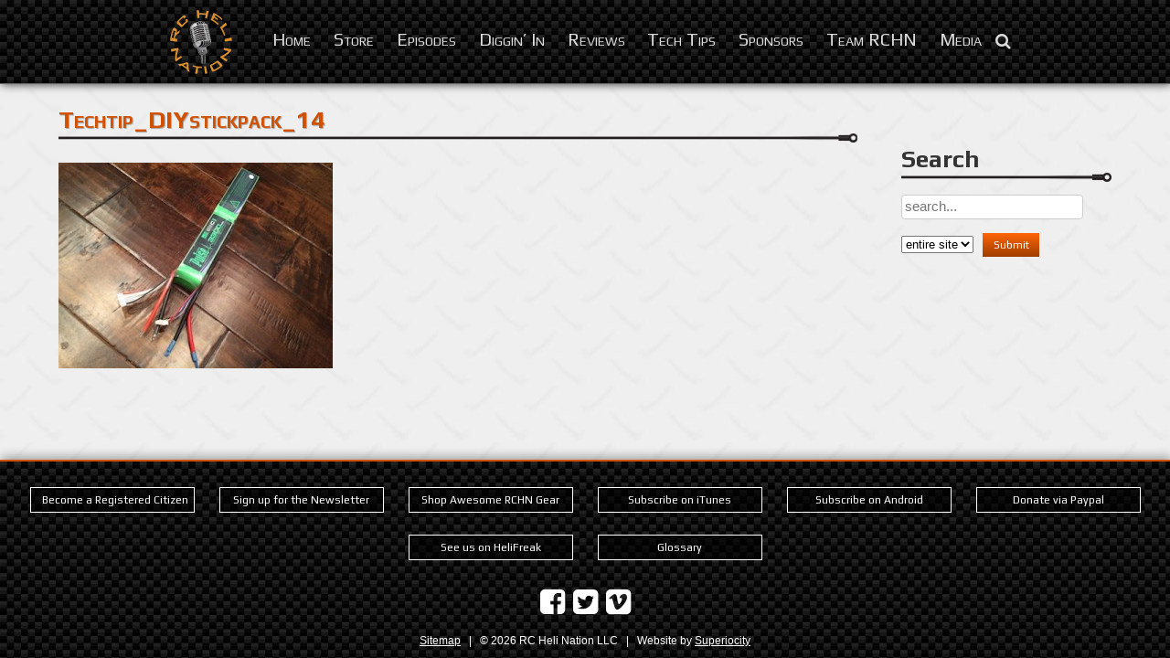

--- FILE ---
content_type: text/html; charset=UTF-8
request_url: https://www.rchn.org/diy-stick-packs/techtip_diystickpack_14/
body_size: 9161
content:
<!DOCTYPE html>
<html lang="en-US">
<head>
<meta charset="UTF-8">
<meta name="viewport" content="width=device-width, initial-scale=1">
<link rel="profile" href="http://gmpg.org/xfn/11">
<link rel="pingback" href="https://www.rchn.org/xmlrpc.php">
<script>
	var template_directory_uri = 'https://www.rchn.org/wp-content/themes/superiocity_rchn';
</script>
<meta name='robots' content='index, follow, max-image-preview:large, max-snippet:-1, max-video-preview:-1' />

	<!-- This site is optimized with the Yoast SEO plugin v26.7 - https://yoast.com/wordpress/plugins/seo/ -->
	<title>Techtip_DIYstickpack_14 - RC Heli Nation</title>
	<link rel="canonical" href="https://www.rchn.org/diy-stick-packs/techtip_diystickpack_14/" />
	<meta property="og:locale" content="en_US" />
	<meta property="og:type" content="article" />
	<meta property="og:title" content="Techtip_DIYstickpack_14 - RC Heli Nation" />
	<meta property="og:url" content="https://www.rchn.org/diy-stick-packs/techtip_diystickpack_14/" />
	<meta property="og:site_name" content="RC Heli Nation" />
	<meta property="og:image" content="https://www.rchn.org/diy-stick-packs/techtip_diystickpack_14" />
	<meta property="og:image:width" content="400" />
	<meta property="og:image:height" content="300" />
	<meta property="og:image:type" content="image/jpeg" />
	<script type="application/ld+json" class="yoast-schema-graph">{"@context":"https://schema.org","@graph":[{"@type":"WebPage","@id":"https://www.rchn.org/diy-stick-packs/techtip_diystickpack_14/","url":"https://www.rchn.org/diy-stick-packs/techtip_diystickpack_14/","name":"Techtip_DIYstickpack_14 - RC Heli Nation","isPartOf":{"@id":"https://www.rchn.org/#website"},"primaryImageOfPage":{"@id":"https://www.rchn.org/diy-stick-packs/techtip_diystickpack_14/#primaryimage"},"image":{"@id":"https://www.rchn.org/diy-stick-packs/techtip_diystickpack_14/#primaryimage"},"thumbnailUrl":"https://www.rchn.org/wp-content/uploads/2014/04/Techtip_DIYstickpack_14.jpg","datePublished":"2014-04-06T05:20:38+00:00","breadcrumb":{"@id":"https://www.rchn.org/diy-stick-packs/techtip_diystickpack_14/#breadcrumb"},"inLanguage":"en-US","potentialAction":[{"@type":"ReadAction","target":["https://www.rchn.org/diy-stick-packs/techtip_diystickpack_14/"]}]},{"@type":"ImageObject","inLanguage":"en-US","@id":"https://www.rchn.org/diy-stick-packs/techtip_diystickpack_14/#primaryimage","url":"https://www.rchn.org/wp-content/uploads/2014/04/Techtip_DIYstickpack_14.jpg","contentUrl":"https://www.rchn.org/wp-content/uploads/2014/04/Techtip_DIYstickpack_14.jpg","width":400,"height":300},{"@type":"BreadcrumbList","@id":"https://www.rchn.org/diy-stick-packs/techtip_diystickpack_14/#breadcrumb","itemListElement":[{"@type":"ListItem","position":1,"name":"Home","item":"https://www.rchn.org/"},{"@type":"ListItem","position":2,"name":"DIY Stick Packs","item":"https://www.rchn.org/diy-stick-packs/"},{"@type":"ListItem","position":3,"name":"Techtip_DIYstickpack_14"}]},{"@type":"WebSite","@id":"https://www.rchn.org/#website","url":"https://www.rchn.org/","name":"RC Heli Nation","description":"A Podcast For RC Heli Enthusiasts By RC Heli Enthusiasts","potentialAction":[{"@type":"SearchAction","target":{"@type":"EntryPoint","urlTemplate":"https://www.rchn.org/?s={search_term_string}"},"query-input":{"@type":"PropertyValueSpecification","valueRequired":true,"valueName":"search_term_string"}}],"inLanguage":"en-US"}]}</script>
	<!-- / Yoast SEO plugin. -->


<link rel='dns-prefetch' href='//maxcdn.bootstrapcdn.com' />
<link rel='dns-prefetch' href='//fonts.googleapis.com' />
<link rel="alternate" title="oEmbed (JSON)" type="application/json+oembed" href="https://www.rchn.org/wp-json/oembed/1.0/embed?url=https%3A%2F%2Fwww.rchn.org%2Fdiy-stick-packs%2Ftechtip_diystickpack_14%2F" />
<link rel="alternate" title="oEmbed (XML)" type="text/xml+oembed" href="https://www.rchn.org/wp-json/oembed/1.0/embed?url=https%3A%2F%2Fwww.rchn.org%2Fdiy-stick-packs%2Ftechtip_diystickpack_14%2F&#038;format=xml" />
<style id='wp-img-auto-sizes-contain-inline-css' type='text/css'>
img:is([sizes=auto i],[sizes^="auto," i]){contain-intrinsic-size:3000px 1500px}
/*# sourceURL=wp-img-auto-sizes-contain-inline-css */
</style>

<style id='wp-emoji-styles-inline-css' type='text/css'>

	img.wp-smiley, img.emoji {
		display: inline !important;
		border: none !important;
		box-shadow: none !important;
		height: 1em !important;
		width: 1em !important;
		margin: 0 0.07em !important;
		vertical-align: -0.1em !important;
		background: none !important;
		padding: 0 !important;
	}
/*# sourceURL=wp-emoji-styles-inline-css */
</style>
<style id='wp-block-library-inline-css' type='text/css'>
:root{--wp-block-synced-color:#7a00df;--wp-block-synced-color--rgb:122,0,223;--wp-bound-block-color:var(--wp-block-synced-color);--wp-editor-canvas-background:#ddd;--wp-admin-theme-color:#007cba;--wp-admin-theme-color--rgb:0,124,186;--wp-admin-theme-color-darker-10:#006ba1;--wp-admin-theme-color-darker-10--rgb:0,107,160.5;--wp-admin-theme-color-darker-20:#005a87;--wp-admin-theme-color-darker-20--rgb:0,90,135;--wp-admin-border-width-focus:2px}@media (min-resolution:192dpi){:root{--wp-admin-border-width-focus:1.5px}}.wp-element-button{cursor:pointer}:root .has-very-light-gray-background-color{background-color:#eee}:root .has-very-dark-gray-background-color{background-color:#313131}:root .has-very-light-gray-color{color:#eee}:root .has-very-dark-gray-color{color:#313131}:root .has-vivid-green-cyan-to-vivid-cyan-blue-gradient-background{background:linear-gradient(135deg,#00d084,#0693e3)}:root .has-purple-crush-gradient-background{background:linear-gradient(135deg,#34e2e4,#4721fb 50%,#ab1dfe)}:root .has-hazy-dawn-gradient-background{background:linear-gradient(135deg,#faaca8,#dad0ec)}:root .has-subdued-olive-gradient-background{background:linear-gradient(135deg,#fafae1,#67a671)}:root .has-atomic-cream-gradient-background{background:linear-gradient(135deg,#fdd79a,#004a59)}:root .has-nightshade-gradient-background{background:linear-gradient(135deg,#330968,#31cdcf)}:root .has-midnight-gradient-background{background:linear-gradient(135deg,#020381,#2874fc)}:root{--wp--preset--font-size--normal:16px;--wp--preset--font-size--huge:42px}.has-regular-font-size{font-size:1em}.has-larger-font-size{font-size:2.625em}.has-normal-font-size{font-size:var(--wp--preset--font-size--normal)}.has-huge-font-size{font-size:var(--wp--preset--font-size--huge)}.has-text-align-center{text-align:center}.has-text-align-left{text-align:left}.has-text-align-right{text-align:right}.has-fit-text{white-space:nowrap!important}#end-resizable-editor-section{display:none}.aligncenter{clear:both}.items-justified-left{justify-content:flex-start}.items-justified-center{justify-content:center}.items-justified-right{justify-content:flex-end}.items-justified-space-between{justify-content:space-between}.screen-reader-text{border:0;clip-path:inset(50%);height:1px;margin:-1px;overflow:hidden;padding:0;position:absolute;width:1px;word-wrap:normal!important}.screen-reader-text:focus{background-color:#ddd;clip-path:none;color:#444;display:block;font-size:1em;height:auto;left:5px;line-height:normal;padding:15px 23px 14px;text-decoration:none;top:5px;width:auto;z-index:100000}html :where(.has-border-color){border-style:solid}html :where([style*=border-top-color]){border-top-style:solid}html :where([style*=border-right-color]){border-right-style:solid}html :where([style*=border-bottom-color]){border-bottom-style:solid}html :where([style*=border-left-color]){border-left-style:solid}html :where([style*=border-width]){border-style:solid}html :where([style*=border-top-width]){border-top-style:solid}html :where([style*=border-right-width]){border-right-style:solid}html :where([style*=border-bottom-width]){border-bottom-style:solid}html :where([style*=border-left-width]){border-left-style:solid}html :where(img[class*=wp-image-]){height:auto;max-width:100%}:where(figure){margin:0 0 1em}html :where(.is-position-sticky){--wp-admin--admin-bar--position-offset:var(--wp-admin--admin-bar--height,0px)}@media screen and (max-width:600px){html :where(.is-position-sticky){--wp-admin--admin-bar--position-offset:0px}}

/*# sourceURL=wp-block-library-inline-css */
</style><style id='global-styles-inline-css' type='text/css'>
:root{--wp--preset--aspect-ratio--square: 1;--wp--preset--aspect-ratio--4-3: 4/3;--wp--preset--aspect-ratio--3-4: 3/4;--wp--preset--aspect-ratio--3-2: 3/2;--wp--preset--aspect-ratio--2-3: 2/3;--wp--preset--aspect-ratio--16-9: 16/9;--wp--preset--aspect-ratio--9-16: 9/16;--wp--preset--color--black: #000000;--wp--preset--color--cyan-bluish-gray: #abb8c3;--wp--preset--color--white: #ffffff;--wp--preset--color--pale-pink: #f78da7;--wp--preset--color--vivid-red: #cf2e2e;--wp--preset--color--luminous-vivid-orange: #ff6900;--wp--preset--color--luminous-vivid-amber: #fcb900;--wp--preset--color--light-green-cyan: #7bdcb5;--wp--preset--color--vivid-green-cyan: #00d084;--wp--preset--color--pale-cyan-blue: #8ed1fc;--wp--preset--color--vivid-cyan-blue: #0693e3;--wp--preset--color--vivid-purple: #9b51e0;--wp--preset--gradient--vivid-cyan-blue-to-vivid-purple: linear-gradient(135deg,rgb(6,147,227) 0%,rgb(155,81,224) 100%);--wp--preset--gradient--light-green-cyan-to-vivid-green-cyan: linear-gradient(135deg,rgb(122,220,180) 0%,rgb(0,208,130) 100%);--wp--preset--gradient--luminous-vivid-amber-to-luminous-vivid-orange: linear-gradient(135deg,rgb(252,185,0) 0%,rgb(255,105,0) 100%);--wp--preset--gradient--luminous-vivid-orange-to-vivid-red: linear-gradient(135deg,rgb(255,105,0) 0%,rgb(207,46,46) 100%);--wp--preset--gradient--very-light-gray-to-cyan-bluish-gray: linear-gradient(135deg,rgb(238,238,238) 0%,rgb(169,184,195) 100%);--wp--preset--gradient--cool-to-warm-spectrum: linear-gradient(135deg,rgb(74,234,220) 0%,rgb(151,120,209) 20%,rgb(207,42,186) 40%,rgb(238,44,130) 60%,rgb(251,105,98) 80%,rgb(254,248,76) 100%);--wp--preset--gradient--blush-light-purple: linear-gradient(135deg,rgb(255,206,236) 0%,rgb(152,150,240) 100%);--wp--preset--gradient--blush-bordeaux: linear-gradient(135deg,rgb(254,205,165) 0%,rgb(254,45,45) 50%,rgb(107,0,62) 100%);--wp--preset--gradient--luminous-dusk: linear-gradient(135deg,rgb(255,203,112) 0%,rgb(199,81,192) 50%,rgb(65,88,208) 100%);--wp--preset--gradient--pale-ocean: linear-gradient(135deg,rgb(255,245,203) 0%,rgb(182,227,212) 50%,rgb(51,167,181) 100%);--wp--preset--gradient--electric-grass: linear-gradient(135deg,rgb(202,248,128) 0%,rgb(113,206,126) 100%);--wp--preset--gradient--midnight: linear-gradient(135deg,rgb(2,3,129) 0%,rgb(40,116,252) 100%);--wp--preset--font-size--small: 13px;--wp--preset--font-size--medium: 20px;--wp--preset--font-size--large: 36px;--wp--preset--font-size--x-large: 42px;--wp--preset--spacing--20: 0.44rem;--wp--preset--spacing--30: 0.67rem;--wp--preset--spacing--40: 1rem;--wp--preset--spacing--50: 1.5rem;--wp--preset--spacing--60: 2.25rem;--wp--preset--spacing--70: 3.38rem;--wp--preset--spacing--80: 5.06rem;--wp--preset--shadow--natural: 6px 6px 9px rgba(0, 0, 0, 0.2);--wp--preset--shadow--deep: 12px 12px 50px rgba(0, 0, 0, 0.4);--wp--preset--shadow--sharp: 6px 6px 0px rgba(0, 0, 0, 0.2);--wp--preset--shadow--outlined: 6px 6px 0px -3px rgb(255, 255, 255), 6px 6px rgb(0, 0, 0);--wp--preset--shadow--crisp: 6px 6px 0px rgb(0, 0, 0);}:where(.is-layout-flex){gap: 0.5em;}:where(.is-layout-grid){gap: 0.5em;}body .is-layout-flex{display: flex;}.is-layout-flex{flex-wrap: wrap;align-items: center;}.is-layout-flex > :is(*, div){margin: 0;}body .is-layout-grid{display: grid;}.is-layout-grid > :is(*, div){margin: 0;}:where(.wp-block-columns.is-layout-flex){gap: 2em;}:where(.wp-block-columns.is-layout-grid){gap: 2em;}:where(.wp-block-post-template.is-layout-flex){gap: 1.25em;}:where(.wp-block-post-template.is-layout-grid){gap: 1.25em;}.has-black-color{color: var(--wp--preset--color--black) !important;}.has-cyan-bluish-gray-color{color: var(--wp--preset--color--cyan-bluish-gray) !important;}.has-white-color{color: var(--wp--preset--color--white) !important;}.has-pale-pink-color{color: var(--wp--preset--color--pale-pink) !important;}.has-vivid-red-color{color: var(--wp--preset--color--vivid-red) !important;}.has-luminous-vivid-orange-color{color: var(--wp--preset--color--luminous-vivid-orange) !important;}.has-luminous-vivid-amber-color{color: var(--wp--preset--color--luminous-vivid-amber) !important;}.has-light-green-cyan-color{color: var(--wp--preset--color--light-green-cyan) !important;}.has-vivid-green-cyan-color{color: var(--wp--preset--color--vivid-green-cyan) !important;}.has-pale-cyan-blue-color{color: var(--wp--preset--color--pale-cyan-blue) !important;}.has-vivid-cyan-blue-color{color: var(--wp--preset--color--vivid-cyan-blue) !important;}.has-vivid-purple-color{color: var(--wp--preset--color--vivid-purple) !important;}.has-black-background-color{background-color: var(--wp--preset--color--black) !important;}.has-cyan-bluish-gray-background-color{background-color: var(--wp--preset--color--cyan-bluish-gray) !important;}.has-white-background-color{background-color: var(--wp--preset--color--white) !important;}.has-pale-pink-background-color{background-color: var(--wp--preset--color--pale-pink) !important;}.has-vivid-red-background-color{background-color: var(--wp--preset--color--vivid-red) !important;}.has-luminous-vivid-orange-background-color{background-color: var(--wp--preset--color--luminous-vivid-orange) !important;}.has-luminous-vivid-amber-background-color{background-color: var(--wp--preset--color--luminous-vivid-amber) !important;}.has-light-green-cyan-background-color{background-color: var(--wp--preset--color--light-green-cyan) !important;}.has-vivid-green-cyan-background-color{background-color: var(--wp--preset--color--vivid-green-cyan) !important;}.has-pale-cyan-blue-background-color{background-color: var(--wp--preset--color--pale-cyan-blue) !important;}.has-vivid-cyan-blue-background-color{background-color: var(--wp--preset--color--vivid-cyan-blue) !important;}.has-vivid-purple-background-color{background-color: var(--wp--preset--color--vivid-purple) !important;}.has-black-border-color{border-color: var(--wp--preset--color--black) !important;}.has-cyan-bluish-gray-border-color{border-color: var(--wp--preset--color--cyan-bluish-gray) !important;}.has-white-border-color{border-color: var(--wp--preset--color--white) !important;}.has-pale-pink-border-color{border-color: var(--wp--preset--color--pale-pink) !important;}.has-vivid-red-border-color{border-color: var(--wp--preset--color--vivid-red) !important;}.has-luminous-vivid-orange-border-color{border-color: var(--wp--preset--color--luminous-vivid-orange) !important;}.has-luminous-vivid-amber-border-color{border-color: var(--wp--preset--color--luminous-vivid-amber) !important;}.has-light-green-cyan-border-color{border-color: var(--wp--preset--color--light-green-cyan) !important;}.has-vivid-green-cyan-border-color{border-color: var(--wp--preset--color--vivid-green-cyan) !important;}.has-pale-cyan-blue-border-color{border-color: var(--wp--preset--color--pale-cyan-blue) !important;}.has-vivid-cyan-blue-border-color{border-color: var(--wp--preset--color--vivid-cyan-blue) !important;}.has-vivid-purple-border-color{border-color: var(--wp--preset--color--vivid-purple) !important;}.has-vivid-cyan-blue-to-vivid-purple-gradient-background{background: var(--wp--preset--gradient--vivid-cyan-blue-to-vivid-purple) !important;}.has-light-green-cyan-to-vivid-green-cyan-gradient-background{background: var(--wp--preset--gradient--light-green-cyan-to-vivid-green-cyan) !important;}.has-luminous-vivid-amber-to-luminous-vivid-orange-gradient-background{background: var(--wp--preset--gradient--luminous-vivid-amber-to-luminous-vivid-orange) !important;}.has-luminous-vivid-orange-to-vivid-red-gradient-background{background: var(--wp--preset--gradient--luminous-vivid-orange-to-vivid-red) !important;}.has-very-light-gray-to-cyan-bluish-gray-gradient-background{background: var(--wp--preset--gradient--very-light-gray-to-cyan-bluish-gray) !important;}.has-cool-to-warm-spectrum-gradient-background{background: var(--wp--preset--gradient--cool-to-warm-spectrum) !important;}.has-blush-light-purple-gradient-background{background: var(--wp--preset--gradient--blush-light-purple) !important;}.has-blush-bordeaux-gradient-background{background: var(--wp--preset--gradient--blush-bordeaux) !important;}.has-luminous-dusk-gradient-background{background: var(--wp--preset--gradient--luminous-dusk) !important;}.has-pale-ocean-gradient-background{background: var(--wp--preset--gradient--pale-ocean) !important;}.has-electric-grass-gradient-background{background: var(--wp--preset--gradient--electric-grass) !important;}.has-midnight-gradient-background{background: var(--wp--preset--gradient--midnight) !important;}.has-small-font-size{font-size: var(--wp--preset--font-size--small) !important;}.has-medium-font-size{font-size: var(--wp--preset--font-size--medium) !important;}.has-large-font-size{font-size: var(--wp--preset--font-size--large) !important;}.has-x-large-font-size{font-size: var(--wp--preset--font-size--x-large) !important;}
/*# sourceURL=global-styles-inline-css */
</style>

<style id='classic-theme-styles-inline-css' type='text/css'>
/*! This file is auto-generated */
.wp-block-button__link{color:#fff;background-color:#32373c;border-radius:9999px;box-shadow:none;text-decoration:none;padding:calc(.667em + 2px) calc(1.333em + 2px);font-size:1.125em}.wp-block-file__button{background:#32373c;color:#fff;text-decoration:none}
/*# sourceURL=/wp-includes/css/classic-themes.min.css */
</style>
<link rel='stylesheet' id='foobox-free-min-css' href='https://www.rchn.org/wp-content/plugins/foobox-image-lightbox/free/css/foobox.free.min.css?ver=2.7.35' type='text/css' media='all' />
<link rel='stylesheet' id='related-posts-by-taxonomy-css' href='https://www.rchn.org/wp-content/plugins/related-posts-by-taxonomy/includes/assets/css/styles.css?ver=c5004f91911ceb0f9be0ed22a4ef2687' type='text/css' media='all' />
<link rel='stylesheet' id='eeb-css-frontend-css' href='https://www.rchn.org/wp-content/plugins/email-encoder-bundle/assets/css/style.css?ver=54d4eedc552c499c4a8d6b89c23d3df1' type='text/css' media='all' />
<link rel='stylesheet' id='superiocity_rchn-style-css' href='https://www.rchn.org/wp-content/themes/superiocity_rchn/style.css?ver=c5004f91911ceb0f9be0ed22a4ef2687' type='text/css' media='all' />
<link rel='stylesheet' id='font-awesome-css' href='//maxcdn.bootstrapcdn.com/font-awesome/4.4.0/css/font-awesome.min.css?ver=c5004f91911ceb0f9be0ed22a4ef2687' type='text/css' media='all' />
<link rel='stylesheet' id='google-font-css' href='//fonts.googleapis.com/css?family=Play%3A400%2C700&#038;ver=c5004f91911ceb0f9be0ed22a4ef2687' type='text/css' media='all' />
<script type="text/javascript" src="https://www.rchn.org/wp-includes/js/jquery/jquery.min.js?ver=3.7.1" id="jquery-core-js"></script>
<script type="text/javascript" src="https://www.rchn.org/wp-includes/js/jquery/jquery-migrate.min.js?ver=3.4.1" id="jquery-migrate-js"></script>
<script type="text/javascript" src="https://www.rchn.org/wp-content/plugins/email-encoder-bundle/assets/js/custom.js?ver=2c542c9989f589cd5318f5cef6a9ecd7" id="eeb-js-frontend-js"></script>
<script type="text/javascript" id="foobox-free-min-js-before">
/* <![CDATA[ */
/* Run FooBox FREE (v2.7.35) */
var FOOBOX = window.FOOBOX = {
	ready: true,
	disableOthers: false,
	o: {wordpress: { enabled: true }, countMessage:'image %index of %total', captions: { dataTitle: ["captionTitle","title"], dataDesc: ["captionDesc","description"] }, rel: '', excludes:'.fbx-link,.nofoobox,.nolightbox,a[href*="pinterest.com/pin/create/button/"]', affiliate : { enabled: false }, error: "Could not load the item"},
	selectors: [
		".foogallery-container.foogallery-lightbox-foobox", ".foogallery-container.foogallery-lightbox-foobox-free", ".gallery", ".wp-block-gallery", ".wp-caption", ".foobox"
	],
	pre: function( $ ){
		// Custom JavaScript (Pre)
		
	},
	post: function( $ ){
		// Custom JavaScript (Post)
		
		// Custom Captions Code
		
	},
	custom: function( $ ){
		// Custom Extra JS
		
	}
};
//# sourceURL=foobox-free-min-js-before
/* ]]> */
</script>
<script type="text/javascript" src="https://www.rchn.org/wp-content/plugins/foobox-image-lightbox/free/js/foobox.free.min.js?ver=2.7.35" id="foobox-free-min-js"></script>
<link rel="https://api.w.org/" href="https://www.rchn.org/wp-json/" /><link rel="alternate" title="JSON" type="application/json" href="https://www.rchn.org/wp-json/wp/v2/media/4691" /><link rel="EditURI" type="application/rsd+xml" title="RSD" href="https://www.rchn.org/xmlrpc.php?rsd" />

<link rel='shortlink' href='https://www.rchn.org/?p=4691' />
            <script type="text/javascript"><!--
                                function powerpress_pinw(pinw_url){window.open(pinw_url, 'PowerPressPlayer','toolbar=0,status=0,resizable=1,width=580,height=180');	return false;}
                //-->

                // tabnab protection
                window.addEventListener('load', function () {
                    // make all links have rel="noopener noreferrer"
                    document.querySelectorAll('a[target="_blank"]').forEach(link => {
                        link.setAttribute('rel', 'noopener noreferrer');
                    });
                });
            </script>
            <script type="text/javascript">var ajaxurl = "https://www.rchn.org/wp-admin/admin-ajax.php"</script><link rel="icon" href="https://www.rchn.org/wp-content/uploads/2016/02/cropped-rc-heli-nation-logo-favicon2-270x270-150x150.png" sizes="32x32" />
<link rel="icon" href="https://www.rchn.org/wp-content/uploads/2016/02/cropped-rc-heli-nation-logo-favicon2-270x270.png" sizes="192x192" />
<link rel="apple-touch-icon" href="https://www.rchn.org/wp-content/uploads/2016/02/cropped-rc-heli-nation-logo-favicon2-270x270.png" />
<meta name="msapplication-TileImage" content="https://www.rchn.org/wp-content/uploads/2016/02/cropped-rc-heli-nation-logo-favicon2-270x270.png" />
</head>

<body class="attachment wp-singular attachment-template-default single single-attachment postid-4691 attachmentid-4691 attachment-jpeg wp-theme-superiocity_rchn inner">
<div id="page" class="hfeed">
	<header id="masthead" class="site-header" role="banner">
		<div class="site-branding">
			<a href="https://www.rchn.org/" rel="home" class="logo-link"><img class="logo" width="75" height="75" src="https://www.rchn.org/wp-content/themes/superiocity_rchn/images/rc-heli-nation-logo.svg" alt="RC Heli Nation"></a>
			<nav id="site-navigation" class="main-navigation" role="navigation">
				<button class="menu-toggle" aria-controls="primary-menu" aria-expanded="false"><i class="fa fa-bars"></i></button>
				<div class="menu-wrapper">
					<div class="menu-main-menu-container"><ul id="primary-menu" class="menu"><li id="menu-item-1908" class="menu-item menu-item-type-custom menu-item-object-custom menu-item-1908"><a href="/">Home</a></li>
<li id="menu-item-3482" class="menu-item menu-item-type-post_type menu-item-object-page menu-item-3482"><a href="https://www.rchn.org/rchn-store/">Store</a></li>
<li id="menu-item-1909" class="menu-item menu-item-type-post_type menu-item-object-page menu-item-1909"><a href="https://www.rchn.org/episodes/">Episodes</a></li>
<li id="menu-item-1910" class="menu-item menu-item-type-post_type menu-item-object-page menu-item-1910"><a href="https://www.rchn.org/digginin/">Diggin&#8217; In</a></li>
<li id="menu-item-1917" class="menu-item menu-item-type-post_type menu-item-object-page menu-item-1917"><a href="https://www.rchn.org/reviews/">Reviews</a></li>
<li id="menu-item-1918" class="menu-item menu-item-type-post_type menu-item-object-page menu-item-1918"><a href="https://www.rchn.org/tech-tips/">Tech Tips</a></li>
<li id="menu-item-2074" class="menu-item menu-item-type-post_type menu-item-object-page menu-item-2074"><a href="https://www.rchn.org/sponsors/">Sponsors</a></li>
<li id="menu-item-6436" class="menu-item menu-item-type-custom menu-item-object-custom menu-item-has-children menu-item-6436"><a href="#">Team RCHN</a>
<ul class="sub-menu">
	<li id="menu-item-1912" class="menu-item menu-item-type-post_type menu-item-object-page menu-item-1912"><a href="https://www.rchn.org/team-rchn/dan-reed/">Dan Reed</a></li>
	<li id="menu-item-1913" class="menu-item menu-item-type-post_type menu-item-object-page menu-item-1913"><a href="https://www.rchn.org/team-rchn/60-2/">Nick Lenn</a></li>
	<li id="menu-item-1914" class="menu-item menu-item-type-post_type menu-item-object-page menu-item-1914"><a href="https://www.rchn.org/team-rchn/64-2/">Justin Pucci</a></li>
	<li id="menu-item-1915" class="menu-item menu-item-type-post_type menu-item-object-page menu-item-1915"><a href="https://www.rchn.org/team-rchn/jessie-salmonson-2/">Jessie Salmonson</a></li>
	<li id="menu-item-1924" class="menu-item menu-item-type-post_type menu-item-object-page menu-item-1924"><a href="https://www.rchn.org/contact-us/">Contact Us</a></li>
	<li id="menu-item-3529" class="menu-item menu-item-type-post_type menu-item-object-page menu-item-3529"><a href="https://www.rchn.org/about-us/">About Us</a></li>
</ul>
</li>
<li id="menu-item-6437" class="menu-item menu-item-type-custom menu-item-object-custom menu-item-has-children menu-item-6437"><a href="#">Media</a>
<ul class="sub-menu">
	<li id="menu-item-2040" class="menu-item menu-item-type-post_type menu-item-object-page menu-item-2040"><a href="https://www.rchn.org/media/rchn-videos/">Videos</a></li>
	<li id="menu-item-2039" class="menu-item menu-item-type-post_type menu-item-object-page menu-item-2039"><a href="https://www.rchn.org/media/rchn-pictures/">Photos</a></li>
	<li id="menu-item-2038" class="menu-item menu-item-type-post_type menu-item-object-page menu-item-2038"><a href="https://www.rchn.org/downloads/">Downloads</a></li>
</ul>
</li>
</ul></div>					<a href="javascript:void(0);" id="search-icon-link"><i class="fa fa-search"></i></a>
					<form action="/" method="get" class="search-form" id="search-form">
	<div class="title-bar">
		<h4>Search</h4>
		<i class="fa fa-close" id="search-close"></i>
	</div>
	<input type="search" name="s" value="" placeholder="search..." />
	<input type="hidden" value="post" name="post_type"  />
	<input type="hidden" name="" value="" class="selected_value">
		<select name="search_value" >
		<option value="">entire site</option>
		<option value="RCHN" >episodes</option>
		<option value="review" >reviews</option>
		<option value="tech-tips" >tech tips</option>
	</select>
	<input value="Submit" type="submit" class="solid" alt="Search" />
</form>
				</div>
			</nav><!-- #site-navigation -->
		</div><!-- .site-branding -->
			</header><!-- #masthead -->

	<div id="content" class="site-content">


	<div id="primary" class="content-area">
		<main id="main" class="site-main" role="main">

		
			
<article id="post-4691" class="post-4691 attachment type-attachment status-inherit hentry">
	<div class="date-badge">Apr 5, 2014</div>
	<header class="entry-header">
		<h1 class="entry-title">Techtip_DIYstickpack_14</h1>
	</header><!-- .entry-header -->

	<div class="entry-content">
						<p class="attachment"><a href='https://www.rchn.org/wp-content/uploads/2014/04/Techtip_DIYstickpack_14.jpg'><img fetchpriority="high" decoding="async" width="300" height="225" src="https://www.rchn.org/wp-content/uploads/2014/04/Techtip_DIYstickpack_14-300x225.jpg" class="attachment-medium size-medium" alt="" srcset="https://www.rchn.org/wp-content/uploads/2014/04/Techtip_DIYstickpack_14-300x225.jpg 300w, https://www.rchn.org/wp-content/uploads/2014/04/Techtip_DIYstickpack_14.jpg 400w" sizes="(max-width: 300px) 100vw, 300px" /></a></p>
			</div><!-- .entry-content -->

</article><!-- #post-## -->



			
		
		</main><!-- #main -->
	</div><!-- #primary -->


<div id="secondary" class="widget-area" role="complementary">
	<aside id="search-2" class="widget widget_search"><form action="/" method="get" class="search-form" id="search-form">
	<div class="title-bar">
		<h4>Search</h4>
		<i class="fa fa-close" id="search-close"></i>
	</div>
	<input type="search" name="s" value="" placeholder="search..." />
	<input type="hidden" value="post" name="post_type"  />
	<input type="hidden" name="" value="" class="selected_value">
		<select name="search_value" >
		<option value="">entire site</option>
		<option value="RCHN" >episodes</option>
		<option value="review" >reviews</option>
		<option value="tech-tips" >tech tips</option>
	</select>
	<input value="Submit" type="submit" class="solid" alt="Search" />
</form>
</aside></div><!-- #secondary -->

	</div><!-- #content -->

	<footer id="colophon" class="site-footer" role="contentinfo">
		<div class="cols">
			<div class="misc-buttons">
								<a href="/rchn-citizen-registration/" class="button light">Become a Registered Citizen</a>
				<a href="/#newsletter" class="button light">Sign up for the Newsletter</a>
				<a href="/rchn-store/" class="button light">Shop Awesome RCHN Gear</a>
								<a href="https://podcasts.apple.com/us/podcast/rc-heli-nation-v-2-0/id1503102889" class="button light">Subscribe on iTunes</a>
				<a href="http://subscribeonandroid.com/www.rchn.org/feed/podcast/" class="button light">Subscribe on Android</a>
				<a href="https://www.paypal.com/cgi-bin/webscr?cmd=_s-xclick&hosted_button_id=XWQHMF6J3CQY8" class="button light">Donate via Paypal</a>
				<a href="http://www.helifreak.com/forumdisplay.php?f=445" class="button light">See us on HeliFreak</a>
				<a href="/glossary" class="button light">Glossary</a> 
			</div>
		</div>
		<div class="social">
			<a href="https://www.facebook.com/RCHNv2/"><i class="fa fa-facebook-square"></i></a>
			<a href="https://twitter.com/rchelination"><i class="fa fa-twitter-square"></i></a>
			<a href="https://vimeo.com/rchelination"><i class="fa fa-vimeo-square"></i></a>
		</div>
		<div class="site-info">
			<a href="/sitemap/">Sitemap</a>
			<span class="sep"> | </span>
			<span class="copyright">&copy; 2026 <span id="inverted-toggle">RC Heli Nation LLC</span></span>
			<span class="sep"> | </span>
			<span class="superiocity-signature">Website by <a href="http://www.superiocity.com/">Superiocity</a></span>

		</div><!-- .site-info -->
	</footer><!-- #colophon -->
</div><!-- #page -->

<script type="speculationrules">
{"prefetch":[{"source":"document","where":{"and":[{"href_matches":"/*"},{"not":{"href_matches":["/wp-*.php","/wp-admin/*","/wp-content/uploads/*","/wp-content/*","/wp-content/plugins/*","/wp-content/themes/superiocity_rchn/*","/*\\?(.+)"]}},{"not":{"selector_matches":"a[rel~=\"nofollow\"]"}},{"not":{"selector_matches":".no-prefetch, .no-prefetch a"}}]},"eagerness":"conservative"}]}
</script>
<script type="text/javascript" src="https://www.rchn.org/wp-content/themes/superiocity_rchn/js/main.min.js?ver=1584245083" id="main-script-js"></script>
<script id="wp-emoji-settings" type="application/json">
{"baseUrl":"https://s.w.org/images/core/emoji/17.0.2/72x72/","ext":".png","svgUrl":"https://s.w.org/images/core/emoji/17.0.2/svg/","svgExt":".svg","source":{"concatemoji":"https://www.rchn.org/wp-includes/js/wp-emoji-release.min.js?ver=c5004f91911ceb0f9be0ed22a4ef2687"}}
</script>
<script type="module">
/* <![CDATA[ */
/*! This file is auto-generated */
const a=JSON.parse(document.getElementById("wp-emoji-settings").textContent),o=(window._wpemojiSettings=a,"wpEmojiSettingsSupports"),s=["flag","emoji"];function i(e){try{var t={supportTests:e,timestamp:(new Date).valueOf()};sessionStorage.setItem(o,JSON.stringify(t))}catch(e){}}function c(e,t,n){e.clearRect(0,0,e.canvas.width,e.canvas.height),e.fillText(t,0,0);t=new Uint32Array(e.getImageData(0,0,e.canvas.width,e.canvas.height).data);e.clearRect(0,0,e.canvas.width,e.canvas.height),e.fillText(n,0,0);const a=new Uint32Array(e.getImageData(0,0,e.canvas.width,e.canvas.height).data);return t.every((e,t)=>e===a[t])}function p(e,t){e.clearRect(0,0,e.canvas.width,e.canvas.height),e.fillText(t,0,0);var n=e.getImageData(16,16,1,1);for(let e=0;e<n.data.length;e++)if(0!==n.data[e])return!1;return!0}function u(e,t,n,a){switch(t){case"flag":return n(e,"\ud83c\udff3\ufe0f\u200d\u26a7\ufe0f","\ud83c\udff3\ufe0f\u200b\u26a7\ufe0f")?!1:!n(e,"\ud83c\udde8\ud83c\uddf6","\ud83c\udde8\u200b\ud83c\uddf6")&&!n(e,"\ud83c\udff4\udb40\udc67\udb40\udc62\udb40\udc65\udb40\udc6e\udb40\udc67\udb40\udc7f","\ud83c\udff4\u200b\udb40\udc67\u200b\udb40\udc62\u200b\udb40\udc65\u200b\udb40\udc6e\u200b\udb40\udc67\u200b\udb40\udc7f");case"emoji":return!a(e,"\ud83e\u1fac8")}return!1}function f(e,t,n,a){let r;const o=(r="undefined"!=typeof WorkerGlobalScope&&self instanceof WorkerGlobalScope?new OffscreenCanvas(300,150):document.createElement("canvas")).getContext("2d",{willReadFrequently:!0}),s=(o.textBaseline="top",o.font="600 32px Arial",{});return e.forEach(e=>{s[e]=t(o,e,n,a)}),s}function r(e){var t=document.createElement("script");t.src=e,t.defer=!0,document.head.appendChild(t)}a.supports={everything:!0,everythingExceptFlag:!0},new Promise(t=>{let n=function(){try{var e=JSON.parse(sessionStorage.getItem(o));if("object"==typeof e&&"number"==typeof e.timestamp&&(new Date).valueOf()<e.timestamp+604800&&"object"==typeof e.supportTests)return e.supportTests}catch(e){}return null}();if(!n){if("undefined"!=typeof Worker&&"undefined"!=typeof OffscreenCanvas&&"undefined"!=typeof URL&&URL.createObjectURL&&"undefined"!=typeof Blob)try{var e="postMessage("+f.toString()+"("+[JSON.stringify(s),u.toString(),c.toString(),p.toString()].join(",")+"));",a=new Blob([e],{type:"text/javascript"});const r=new Worker(URL.createObjectURL(a),{name:"wpTestEmojiSupports"});return void(r.onmessage=e=>{i(n=e.data),r.terminate(),t(n)})}catch(e){}i(n=f(s,u,c,p))}t(n)}).then(e=>{for(const n in e)a.supports[n]=e[n],a.supports.everything=a.supports.everything&&a.supports[n],"flag"!==n&&(a.supports.everythingExceptFlag=a.supports.everythingExceptFlag&&a.supports[n]);var t;a.supports.everythingExceptFlag=a.supports.everythingExceptFlag&&!a.supports.flag,a.supports.everything||((t=a.source||{}).concatemoji?r(t.concatemoji):t.wpemoji&&t.twemoji&&(r(t.twemoji),r(t.wpemoji)))});
//# sourceURL=https://www.rchn.org/wp-includes/js/wp-emoji-loader.min.js
/* ]]> */
</script>
<!-- Google analytics -->
<script>
	(function(i,s,o,g,r,a,m){i['GoogleAnalyticsObject']=r;i[r]=i[r]||function(){
			(i[r].q=i[r].q||[]).push(arguments)},i[r].l=1*new Date();a=s.createElement(o),
		m=s.getElementsByTagName(o)[0];a.async=1;a.src=g;m.parentNode.insertBefore(a,m)
	})(window,document,'script','//www.google-analytics.com/analytics.js','ga');

	ga('create', 'UA-2072906-21', 'auto');
	ga('send', 'pageview');

</script>
<!-- END Google Analytics -->
</body>
</html>


<!-- Page supported by LiteSpeed Cache 7.7 on 2026-01-19 20:45:16 -->